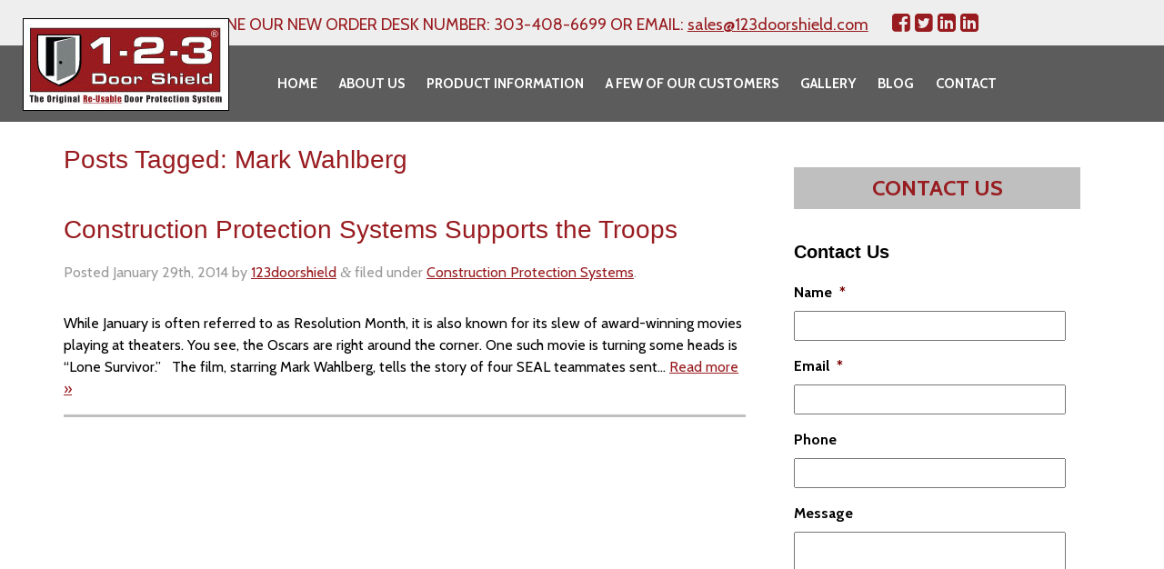

--- FILE ---
content_type: text/css; charset=utf-8
request_url: https://www.123doorshield.com/wp-content/cache/min/1/wp-content/themes/bones/library/css/style.css?ver=1744722133
body_size: 4138
content:
article,aside,details,figcaption,figure,footer,header,hgroup,nav,section,summary{display:block}audio,canvas,video{display:inline-block;*display:inline;*zoom:1}audio:not([controls]){display:none;height:0}[hidden]{display:none}html{font-size:100%;-webkit-text-size-adjust:100%;-ms-text-size-adjust:100%}html,button,input,select,textarea{font-family:sans-serif}body{margin:0}a:focus{outline:thin dotted}a:active,a:hover{outline:0}h1{font-size:2em;margin:.67em 0}h2{font-size:1.5em;margin:.83em 0}h3{font-size:1.17em;margin:1em 0}h4{font-size:1em;margin:1.33em 0}h5{font-size:.83em;margin:1.67em 0}h6{font-size:.75em;margin:2.33em 0}abbr[title]{border-bottom:1px dotted}b,strong{font-weight:700}blockquote{margin:1em 40px}dfn{font-style:italic}mark{background:#ff0;color:#000}p,pre{margin:1em 0}code,kbd,pre,samp{font-family:monospace,serif;_font-family:'courier new',monospace;font-size:1em}pre{white-space:pre;white-space:pre-wrap;word-wrap:break-word}q{quotes:none}q:before,q:after{content:'';content:none}small{font-size:75%}sub,sup{font-size:75%;line-height:0;position:relative;vertical-align:baseline}sup{top:-.5em}sub{bottom:-.25em}dl,menu,ol,ul{margin:1em 0}dd{margin:0 0 0 40px}menu,ol,ul{padding:0 0 0 40px}nav ul,nav ol{list-style:none;list-style-image:none}img{border:0;-ms-interpolation-mode:bicubic}svg:not(:root){overflow:hidden}figure{margin:0}form{margin:0}fieldset{border:1px solid silver;margin:0 2px;padding:.35em .625em .75em}legend{border:0;padding:0;white-space:normal;*margin-left:-7px}button,input,select,textarea{font-size:100%;margin:0;vertical-align:baseline;*vertical-align:middle}button,input{line-height:normal}button,html input[type="button"],input[type="reset"],input[type="submit"]{-webkit-appearance:button;cursor:pointer;*overflow:visible}button[disabled],input[disabled]{cursor:default}input[type="checkbox"],input[type="radio"]{box-sizing:border-box;padding:0;*height:13px;*width:13px}input[type="search"]{-webkit-appearance:textfield;-moz-box-sizing:content-box;-webkit-box-sizing:content-box;box-sizing:content-box}input[type="search"]::-webkit-search-cancel-button,input[type="search"]::-webkit-search-decoration{-webkit-appearance:none}button::-moz-focus-inner,input::-moz-focus-inner{border:0;padding:0}textarea{overflow:auto;vertical-align:top}table{border-collapse:collapse;border-spacing:0}p{-webkit-hyphens:auto;-epub-hyphens:auto;-moz-hyphens:auto;hyphens:auto}b,strong,.strong{font-weight:700}dfn,em,.em{font-style:italic}small,.small{font-size:75%}ul,ol{padding:0;list-style-type:none}dd{margin:0}.sidebar ul,.sidebar ol,.commentlist{list-style:none}.clearfix{zoom:1}.clearfix:before,.clearfix:after{content:"";display:table}.clearfix:after{clear:both}*{-webkit-box-sizing:border-box;-moz-box-sizing:border-box;box-sizing:border-box}.image-replacement{text-indent:100%;white-space:nowrap;overflow:hidden}span.amp{font-family:Baskerville,'Goudy Old Style',Palatino,'Book Antiqua',serif!important;font-style:italic}.text-left{text-align:left}.text-center{text-align:center}.text-right{text-align:right}.alert-help,.alert-info,.alert-error,.alert-success{margin:10px;padding:5px 18px;border:1px solid}.alert-help{border-color:#e8dc59;background:#ebe16f}.alert-info{border-color:#bfe4f4;background:#d5edf8}.alert-error{border-color:#f8cdce;background:#fbe3e4}.alert-success{border-color:#deeaae;background:#e6efc2}.button,.button:visited{font-family:"Helvetica Neue",Helvetica,Arial,sans-serif;border:1px solid #be0d37;border-top-color:#db0f3f;border-left-color:#db0f3f;padding:4px 12px;color:#fff;display:inline-block;font-size:11px;font-weight:700;text-decoration:none;text-shadow:0 1px rgba(0,0,0,.75);cursor:pointer;margin-bottom:20px;line-height:21px;border-radius:4px;background-color:#e40f42;background-image:-webkit-gradient(linear,left top,left bottom,from(#f01d4f),to(#e40f42));background-image:-webkit-linear-gradient(top,#f01d4f,#e40f42);background-image:-moz-linear-gradient(top,#f01d4f,#e40f42);background-image:-o-linear-gradient(top,#f01d4f,#e40f42);background-image:linear-gradient(to bottom,#f01d4f,#e40f42)}.button:hover,.button:focus,.button:visited:hover,.button:visited:focus{color:#fff;border:1px solid #be0d37;border-top-color:#9d0a2d;border-left-color:#9d0a2d;background-color:#cc0e3b;background-image:-webkit-gradient(linear,left top,left bottom,from(#e40f42),to(#cc0e3b));background-image:-webkit-linear-gradient(top,#e40f42,#cc0e3b);background-image:-moz-linear-gradient(top,#e40f42,#cc0e3b);background-image:-o-linear-gradient(top,#e40f42,#cc0e3b);background-image:linear-gradient(to bottom,#e40f42,#cc0e3b)}.button:active,.button:visited:active{background-color:#f01d4f;background-image:-webkit-gradient(linear,left top,left bottom,from(#e40f42),to(#f01d4f));background-image:-webkit-linear-gradient(top,#e40f42,#f01d4f);background-image:-moz-linear-gradient(top,#e40f42,#f01d4f);background-image:-o-linear-gradient(top,#e40f42,#f01d4f);background-image:linear-gradient(to bottom,#e40f42,#f01d4f)}.blue-button,.blue-button:visited{border-color:#1472ad;text-shadow:0 1px 1px #1472ad;background-color:#1681c4;background-image:-webkit-gradient(linear,left top,left bottom,from(#1990db),to(#1681c4));background-image:-webkit-linear-gradient(top,#1990db,#1681c4);background-image:-moz-linear-gradient(top,#1990db,#1681c4);background-image:-o-linear-gradient(top,#1990db,#1681c4);background-image:linear-gradient(to bottom,#1990db,#1681c4);box-shadow:inset 0 0 3px #59b3ec}.blue-button:hover,.blue-button:focus,.blue-button:visited:hover,.blue-button:visited:focus{border-color:#116396;background-color:#1472ad;background-image:-webkit-gradient(linear,left top,left bottom,from(#1784c9),to(#1472ad));background-image:-webkit-linear-gradient(top,#1784c9,#1472ad);background-image:-moz-linear-gradient(top,#1784c9,#1472ad);background-image:-o-linear-gradient(top,#1784c9,#1472ad);background-image:linear-gradient(to bottom,#1784c9,#1472ad)}.blue-button:active,.blue-button:visited:active{background-color:#1990db;background-image:-webkit-gradient(linear,left top,left bottom,from(#1681c4),to(#1990db));background-image:-webkit-linear-gradient(top,#1681c4,#1990db);background-image:-moz-linear-gradient(top,#1681c4,#1990db);background-image:-o-linear-gradient(top,#1681c4,#1990db);background-image:linear-gradient(to bottom,#1681c4,#1990db)}body{font-family:"Cabin",sans-serif;font-size:100%;line-height:1.5;color:#000}#container{display:block;margin:auto;width:100%;max-width:1400px}.wrap{width:96%;margin:0 auto}.row{float:left;width:100%}a,a:visited{color:#981b1f}a:link,a:visited:link{-webkit-tap-highlight-color:rgba(0,0,0,.3)}h1,.h1,h2,.h2,h3,.h3,h4,.h4,h5,.h5{font-family:"Helvetica Neue",Helvetica,Arial,sans-serif;text-rendering:optimizelegibility;font-weight:500}h1 a,.h1 a,h2 a,.h2 a,h3 a,.h3 a,h4 a,.h4 a,h5 a,.h5 a{text-decoration:none}h1,.h1{font-size:1.8em;line-height:1.333em;color:#981b1f;font-family:"Cabin",sans-serif}h2,.h2{font-size:1.75em;line-height:1.4em;margin-bottom:.375em}h3,.h3{font-size:1.125em}h4,.h4{font-size:1.1em;font-weight:700}h5,.h5{font-size:.846em;line-height:2.09em;text-transform:uppercase;letter-spacing:2px}#logo{border:1px solid #000;width:227px;height:102px;margin:10px auto;display:block}#inner-header{background:#5c5c5c;padding-bottom:10px;padding-left:10px;padding-right:10px}#topbar{padding:.5em;background:#eee;text-align:center;color:#981b1f}#phonenumber{font-size:25px;margin-right:1.25em}#socialmedia{font-size:19px}#socialmedia a{color:#981b1f}.nav{background:#5c5c5c;border-bottom:0;padding:.625em 0}.nav li{position:relative;display:inline-block}.nav li a{display:block;text-decoration:none;padding:5px 23px;background-color:#5c5c5c;color:#fff;text-transform:uppercase;font-weight:700}.nav li ul.sub-menu li a,.nav li ul.children li a{padding-left:30px}#mainnav ul{text-align:center}#installation-video{background:url(/wp-content/uploads/2015/01/sand-paper.jpg)}#installation-title{background:#5c5c5c;opacity:.8;text-align:center;color:#981b1f;font-size:22px;text-transform:uppercase;text-shadow:1px 1px 1px #000;padding:7px}#installation-title span{color:#fff;font-style:italic;text-shadow:1px 0 3px #000}#eiv{color:#fff;text-shadow:1px 1px 1px #000;font-size:26px;font-family:"Cabin",sans-serif}#slideshow{display:none;margin:3px auto 0;max-width:1800px;width:100%;height:494px}#slider-banner{text-align:center;font-size:30px;color:#981b1f}#mobile-pic{display:none;text-align:center}#mobile-pic2{display:block;text-align:center;margin:3px auto 0}#content{margin-top:.2em}#GmediaGallery_1{margin-bottom:60px}#main{margin-bottom:20px}.post{border-bottom:3px solid #bfbfbf}.byline{color:#999}.entry-content p{-moz-hyphens:none;-webkit-hyphens:none;-ms-hyphens:none}.entry-content dd{margin-left:0;font-size:.9em;color:#787878;margin-bottom:1.5em}.entry-content img{margin:0 0 1.5em 0;max-width:100%;height:auto}.entry-content video,.entry-content object{max-width:100%;height:auto}.entry-content pre{background:#eee;border:1px solid #cecece;padding:10px}.wp-caption{max-width:100%;background:#eee;padding:5px}.wp-caption img{max-width:100%;margin-bottom:0;width:100%}.wp-caption p.wp-caption-text{font-size:.85em;margin:4px 0 7px;text-align:center}.gallery{margin:0 auto 18px}.gallery .gallery-item{float:left;margin-top:0;text-align:center;width:33%}.gallery-columns-2 .gallery-item{width:50%}.gallery-columns-4 .gallery-item{width:25%}.gallery img{box-shadow:0 0 4px #999;border:1px solid #fff;padding:8px;background:#f2f2f2}.gallery img:hover{background:#fff}.gallery-columns-2 .attachment-medium{max-width:92%;height:auto}.gallery-columns-4 .attachment-thumbnail{max-width:84%;height:auto}.gallery .gallery-caption{color:#888;font-size:12px;margin:0 0 12px}.gallery dl,.gallery dt{margin:0}.gallery br+br{display:none}.page-navigation,.wp-prev-next{margin:1.1em 0 2.2em}.bones_page_navi li{float:left;margin-left:10px}.bones_page_navi li a{padding:3px 6px;display:block;text-decoration:none;position:relative}.bones_page_navi li a:hover,.bones_page_navi li a:focus{color:#f01d4f;text-decoration:underline}.bones_page_navi li.bpn-current{padding:3px 6px;border-bottom:2px solid #f01d4f;position:relative}.bones_page_navi li.bpn-prev-link,.bones_page_navi li.bpn-next-link{font-weight:700}.bones_page_navi li.bpn-prev-link a,.bones_page_navi li.bpn-next-link a{padding:0}.bones_page_navi li.bpn-prev-link a:hover,.bones_page_navi li.bpn-next-link a:hover,.bones_page_navi li.bpn-first-page-link a:hover,.bones_page_navi li.bpn-last-page-link a:hover{background:none}.wp-prev-next .prev-link{float:left}.wp-prev-next .next-link{float:right}.commentlist li{position:relative;clear:both;overflow:hidden;list-style-type:none;margin-bottom:1.5em;padding:.7335em 10px}.commentlist li:last-child{margin-bottom:0}.commentlist li ul.children{margin:0}.commentlist li[class*=depth-]{margin-top:1.1em}.commentlist li.depth-1{margin-left:0;margin-top:0}.commentlist li:not(.depth-1){margin-right:-10px;margin-left:-10px;margin-top:0;padding-bottom:0}.commentlist .odd{background:#eee}.commentlist .even{background:#fefefe}.commentlist .vcard{margin-left:50px}.commentlist .vcard cite.fn{font-weight:700;font-style:normal}.commentlist .vcard time{float:right}.commentlist .vcard time a{color:#999;text-decoration:none}.commentlist .vcard time a:hover{text-decoration:underline}.commentlist .vcard img.avatar{position:absolute;left:10px;padding:2px;border:1px solid #cecece;background:#fff}.commentlist .comment_content{margin-left:50px}.commentlist .comment_content p{margin:.7335em 0 1.5em;font-size:1em;line-height:1.5em}.commentlist .comment-reply-link{text-decoration:none;float:right;background:#4598bb;padding:3px 5px;color:#fff;opacity:.65;margin-bottom:10px;font-weight:700;font-size:.9em}.commentlist .comment-reply-link:hover,.commentlist .comment-reply-link:focus{opacity:1}.widgettitle{background:#bfbfbf;border:none!important;font-family:"Cabin",sans-serif;text-align:center;color:#981b1f;font-size:21px;text-transform:uppercase;padding:5px}.gform_wrapper .gform_footer input.button,.gform_wrapper .gform_footer input[type="submit"]{background:#5c5c5c;font-size:1em;border:none;text-align:center;border-radius:0;padding:8px 50px;text-shadow:none;font-family:"Cabin",sans-serif;text-transform:uppercase;font-size:18px!important}.gform_wrapper .gform_footer input.button:hover,.gform_wrapper .gform_footer input[type="submit"]:hover{background:#bfbfbf;color:#981b1f}.gform_wrapper .gform_footer{clear:both;margin:16px 0 0;padding:16px 0 10px;text-align:center}.gform_wrapper ul.gfield_radio{padding:0}.gform_wrapper ul.gfield_radio li{display:inline-block;width:50%;margin:.5em 0}#sidebar1{padding:12px}#footer{clear:both;background:#5c5c5c;color:#fff;padding:0 10px;font-size:18px}#bottom-footer{background:#bfbfbf;text-align:center;font-size:12px}.footertitle{font-family:"Cabin",sans-serif;color:#fff;border-bottom:4px solid #bfbfbf;font-size:23px;margin-bottom:10px}#footernav{margin-bottom:10px}#footeremail{color:#fff}#footernav li{float:left;width:50%;margin-bottom:0em}#footernav a{text-decoration:none;font-size:14px;text-transform:uppercase;font-weight:700;color:#fff}#footernav a:hover{text-decoration:underline}#footernav a:after{content:"»";margin-left:.5em}#recent-posts-5 h4{display:none}#recent-posts-5 a{color:#fff;font-size:14px}@media only screen and (min-width:481px){#phonenumber{font-size:25px;margin-right:1.25em;margin-left:.5em}.entry-content .alignleft,.entry-content img.alignleft{margin-right:1.5em;display:inline;float:left}.entry-content .alignright,.entry-content img.alignright{margin-left:1.5em;display:inline;float:right}.entry-content .aligncenter,.entry-content img.aligncenter{margin-right:auto;margin-left:auto;display:block;clear:both}}@media only screen and (min-width:768px){.onecol{width:5.801104972%}.twocol{width:14.364640883%}.threecol{width:22.928176794%}.fourcol{width:31.491712705%}.fivecol{width:40.055248616%}.sixcol{width:48.618784527%}.sevencol{width:57.182320438000005%}.eightcol{width:65.74585634900001%}.ninecol{width:74.30939226%}.tencol{width:82.87292817100001%}.elevencol{width:91.436464082%}.twelvecol{width:99.999999993%}.onecol,.twocol,.threecol,.fourcol,.fivecol,.sixcol,.sevencol,.eightcol,.ninecol,.tencol,.elevencol,.twelvecol{position:relative;float:left;margin-left:2.762430939%}.first{margin-left:0}.last{float:right}#content{margin-top:.2em}#GmediaGallery_1{margin-bottom:60px}#main{margin-bottom:20px}.wrap{max-width:1140px}h1,.h1,h2,.h2,h3,.h3,h4,.h4,h5,.h5{font-family:"Helvetica Neue",Helvetica,Arial,sans-serif;text-rendering:optimizelegibility;font-weight:500}h1 a,.h1 a,h2 a,.h2 a,h3 a,.h3 a,h4 a,.h4 a,h5 a,.h5 a{text-decoration:none}h1,.h1{font-size:2.5em;line-height:1.333em;color:#981b1f;font-family:"Cabin",sans-serif}h2,.h2{font-size:1.75em;line-height:1.4em;margin-bottom:.375em}h3,.h3{font-size:1.125em}h4,.h4{font-size:1.1em;font-weight:700}h5,.h5{font-size:.846em;line-height:2.09em;text-transform:uppercase;letter-spacing:2px}#logo{border:1px solid #000;width:227px;height:102px;margin-top:-30px}.responsiveSelectContainer select.responsiveMenuSelect,select.responsiveMenuSelect{display:inline-block;margin-top:25px;width:100%}#inner-header{background:#5c5c5c;padding-bottom:0}#topbar{padding-bottom:2.6em;background:#eee;text-align:center;color:#981b1f}#address{margin-right:1.25em;margin-left:.25em}#phonenumber{font-size:25px;margin-right:1.25em}#socialmedia{font-size:23px}#socialmedia a{color:#981b1f}.nav{background:#5c5c5c;border-bottom:0;padding:.625em 0}.nav li a{display:block;text-decoration:none;padding:5px 6px;font-size:15px;background-color:#5c5c5c;color:#fff;text-transform:uppercase;font-weight:700}.nav li a:hover,.nav li a:focus{background:#bfbfbf;color:#981b1f}.nav li ul.sub-menu,.nav li ul.children{margin-top:0;border-top:0;position:absolute;display:none;z-index:8999}.nav li ul.sub-menu li a,.nav li ul.children li a{padding-left:10px;border-right:0;display:block;width:180px;border-bottom:1px solid #ccc}.nav li ul.sub-menu li:last-child a,.nav li ul.children li:last-child a{border-bottom:0}.nav li:hover ul{top:auto;display:block}#installation-video{background:url(/wp-content/uploads/2015/01/sand-paper.jpg)}#installation-title{background:#5c5c5c;opacity:.8;text-align:center;color:#981b1f;font-size:38px;text-transform:uppercase;text-shadow:1px 1px 1px #000;padding:10px}#installation-title span{color:#fff;font-style:italic;text-shadow:1px 0 3px #000}#eiv{color:#fff;text-shadow:1px 1px 1px #000;font-size:39px;font-family:"Cabin",sans-serif}#slideshow{display:block;margin:3px auto 0;max-width:1800px;width:100%;height:494px}#mobile-pic{display:none;text-align:center}#mobile-pic2{display:none;text-align:center;margin:3px auto 0}#slider-container{margin:auto;display:block;width:76%}#slider-banner{display:none}.widgettitle{background:#bfbfbf;border:none!important;font-family:"Cabin",sans-serif;text-align:center;color:#981b1f;font-size:24px;text-transform:uppercase;padding:5px}.widget{padding:0 10px;margin:2.2em 0}.widget ul li{margin-bottom:.75em}.widget ul li ul{margin-top:.75em;padding-left:1em}#footer{clear:both;background:#5c5c5c;color:#fff}#bottom-footer{background:#bfbfbf;text-align:center}.footertitle{font-family:"Cabin",sans-serif;color:#fff;border-bottom:4px solid #bfbfbf;font-size:23px}}@media only screen and (min-width:1030px){.nav{background:#5c5c5c;border-bottom:0;padding:.625em 0}.nav li a{display:block;text-decoration:none;padding:5px 6px;background-color:#5c5c5c;color:#fff;text-transform:uppercase;font-weight:700}.footertitle{margin-bottom:-30px}#slider-container{margin:auto;display:block;width:76%}#slider-banner{display:none}#logo{border:1px solid #000;width:227px;height:102px;margin-top:-30px;margin-left:15px}#topbar{padding:.5em;background:#eee;text-align:center;color:#981b1f}#address{margin-right:1.25em;margin-left:9.25em}}@media only screen and (min-width:1240px){.nav{background:#5c5c5c;border-bottom:0;padding:.625em 0}.nav li a{display:block;text-decoration:none;padding:5px 10px;background-color:#5c5c5c;color:#fff;text-transform:uppercase;font-weight:700}#slider-container{margin:0;display:block;width:100%}#slider-banner{display:block}}@media print{*{background:transparent!important;color:black!important;text-shadow:none!important;filter:none!important;-ms-filter:none!important}a,a:visited{color:#444!important;text-decoration:underline}a:after,a:visited:after{content:" (" attr(href) ")"}a abbr[title]:after,a:visited abbr[title]:after{content:" (" attr(title) ")"}.ir a:after,a[href^="javascript:"]:after,a[href^="#"]:after{content:""}pre,blockquote{border:1px solid #999;page-break-inside:avoid}thead{display:table-header-group}tr,img{page-break-inside:avoid}img{max-width:100%!important}@page{margin:.5cm}p,h2,h3{orphans:3;widows:3}h2,h3{page-break-after:avoid}.sidebar,.page-navigation,.wp-prev-next,.respond-form,nav{display:none}}.gform_wrapper textarea.large{width:98%}